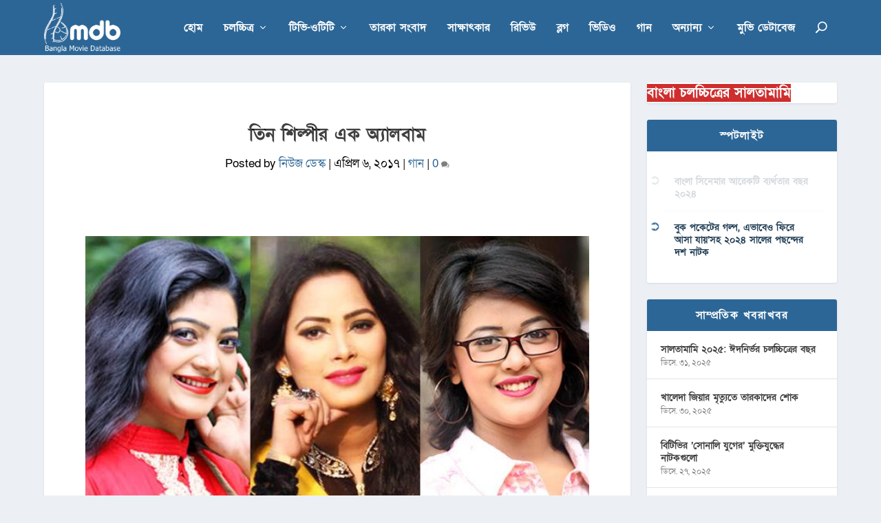

--- FILE ---
content_type: text/html; charset=utf-8
request_url: https://www.google.com/recaptcha/api2/aframe
body_size: 265
content:
<!DOCTYPE HTML><html><head><meta http-equiv="content-type" content="text/html; charset=UTF-8"></head><body><script nonce="x2n3tbCHQbAAAl1cwU8gqQ">/** Anti-fraud and anti-abuse applications only. See google.com/recaptcha */ try{var clients={'sodar':'https://pagead2.googlesyndication.com/pagead/sodar?'};window.addEventListener("message",function(a){try{if(a.source===window.parent){var b=JSON.parse(a.data);var c=clients[b['id']];if(c){var d=document.createElement('img');d.src=c+b['params']+'&rc='+(localStorage.getItem("rc::a")?sessionStorage.getItem("rc::b"):"");window.document.body.appendChild(d);sessionStorage.setItem("rc::e",parseInt(sessionStorage.getItem("rc::e")||0)+1);localStorage.setItem("rc::h",'1768960762978');}}}catch(b){}});window.parent.postMessage("_grecaptcha_ready", "*");}catch(b){}</script></body></html>